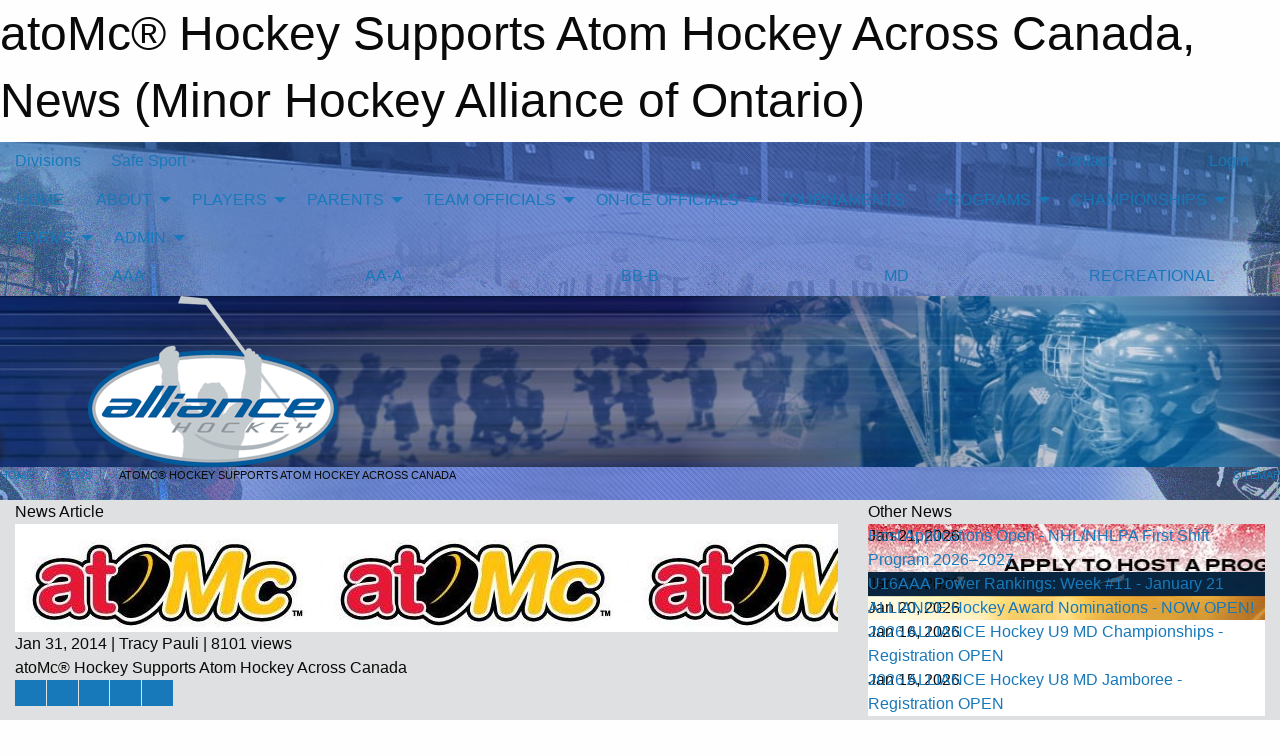

--- FILE ---
content_type: text/html; charset=utf-8
request_url: https://alliancehockey.com/Articles/1744/atoMc%C2%AE_Hockey_Supports_Atom_Hockey_Across_Canada/
body_size: 14138
content:


<!DOCTYPE html>

<html class="no-js" lang="en">
<head><meta charset="utf-8" /><meta http-equiv="x-ua-compatible" content="ie=edge" /><meta name="viewport" content="width=device-width, initial-scale=1.0" /><link rel="preconnect" href="https://cdnjs.cloudflare.com" /><link rel="dns-prefetch" href="https://cdnjs.cloudflare.com" /><link rel="preconnect" href="https://fonts.gstatic.com" /><link rel="dns-prefetch" href="https://fonts.gstatic.com" /><title>
	News > atoMc® Hockey Supports Atom Hockey Across Canada (Minor Hockey Alliance of Ontario)
</title><link rel="stylesheet" href="https://fonts.googleapis.com/css2?family=Oswald&amp;family=Roboto&amp;family=Passion+One:wght@700&amp;display=swap" />

    <!-- Compressed CSS -->
    <link rel="stylesheet" href="https://cdnjs.cloudflare.com/ajax/libs/foundation/6.7.5/css/foundation.min.css" /><link rel="stylesheet" href="https://cdnjs.cloudflare.com/ajax/libs/motion-ui/2.0.3/motion-ui.css" />

    <!--load all styles -->
    
  <meta name="keywords" content="MBLeagueWeb,Sports,Website,Minor,Premium,Scheduling" /><meta name="description" content="alliancehockey.com powered by MBLeagueWeb" />
    <meta property="og:title" content="atoMc&#174; Hockey Supports Atom Hockey Across Canada" />
    <meta property="og:type" content="article" />
    <meta property="og:site_name" content="alliancehockey.com" />
    <meta property="og:image" content="https://alliancehockey.com/public/images/common/galleries/Other Hockey Logos/atoMcLogo.jpg" />
    <meta property="og:image:width" content="300" />
    <meta property="og:image:height" content="300" />
    <meta property="og:description" content="atoMc® Hockey builds upon McDonald's over 25-year relationship with Hockey Canada.  The goal of this program is to provide support to Atom teams across the country, excluding the Province of Quebec, ..." />
    <meta property="og:url" content="https://alliancehockey.com/Articles/1744/atoMc®_Hockey_Supports_Atom_Hockey_Across_Canada/" />


<style type="text/css">
 body { --D-color-rgb-primary: 4,59,131; --D-color-rgb-secondary: 119,119,119; --D-color-rgb-link: 4,59,131; --D-color-rgb-link-hover: 119,119,119; --D-color-rgb-content-link: 4,59,131; --D-color-rgb-content-link-hover: 119,119,119 }  body { --D-fonts-main: 'Roboto', sans-serif }  body { --D-fonts-headings: 'Oswald', sans-serif }  body { --D-fonts-bold: 'Passion One', cursive }  body { --D-wrapper-max-width: 1200px } @media screen and (min-width: 64em) {  .sitecontainer { background-image: url('/domains/alliancehockey.com/bg_page.jpg'); background-position: center top; background-repeat: no-repeat } }  .sitecontainer { background-color: rgba(0,91,157,1.0); }  .sitecontainer main .wrapper { background-color: rgba(223,224,225,1.0); }  .bottom-drawer .content { background-color: rgba(223,224,225,1.0); } @media screen and (min-width: 64em) { #wid7 .row-masthead { background-image: url('/domains/alliancehockey.com/bg_banner.jpg'); background-position: center center; background-repeat: no-repeat; background-size: cover } } .cMain_ctl17-row-menu.row-menu, .cMain_ctl17-row-menu.row-menu-reveal { --color-bg-rgb-row: 238,238,238; --color-text-rgb-row: 0,0,0; --opacity-bg-row: 1.0; }
</style>
<link href="/Domains/alliancehockey.com/favicon.ico" rel="shortcut icon" /><link href="/assets/responsive/css/public.min.css?v=2025.07.27" type="text/css" rel="stylesheet" media="screen" /><link href="/Utils/Styles.aspx?Mode=Responsive&amp;Version=2025.08.11.15.37.23" type="text/css" rel="stylesheet" media="screen" /><script>var clicky_site_ids = clicky_site_ids || []; clicky_site_ids.push(100670749); var clicky_custom = {};</script>
<script async src="//static.getclicky.com/js"></script>
<script async src="//static.getclicky.com/inc/javascript/video/youtube.js"></script>
</head>
<body>
    
    
  <h1 class="hidden">atoMc® Hockey Supports Atom Hockey Across Canada, News (Minor Hockey Alliance of Ontario)</h1>

    <form method="post" action="/Articles/1744/atoMc%C2%AE_Hockey_Supports_Atom_Hockey_Across_Canada/" id="frmMain">
<div class="aspNetHidden">
<input type="hidden" name="tlrk_ssm_TSSM" id="tlrk_ssm_TSSM" value="" />
<input type="hidden" name="tlrk_sm_TSM" id="tlrk_sm_TSM" value="" />
<input type="hidden" name="__EVENTTARGET" id="__EVENTTARGET" value="" />
<input type="hidden" name="__EVENTARGUMENT" id="__EVENTARGUMENT" value="" />
<input type="hidden" name="__VIEWSTATE" id="__VIEWSTATE" value="G3gVbJBMAS+el8HpsE5wu5yHeKm0tIkNj/Z8t6GzWKyRJA7cndUEWWeA6HLjhBGh4eSCf8OFCZMvvrnlb5LDfb51cFryHShIqpxLwsyfuP/sbmm/jFsKrXFXA8fRiUat8kPIYZWCTOaqBYgrOPxO+9HX0i4QNW9oPwpwlICh+RglKPQU1B9q9tX/3SH1icTdsh/8AIAHsMpAQdSq0kL9AJ1c6ffufRsx0MNoShcKB//fuJe/77fE2AiiZJIU6PSSFxsCHJt9OUs6XT7OY83gNYvW+seISpM26jBpaky+JaVqFvz0xQiQu8INyOtHNbD4dO79Ge/5Ut1Sd587G0eXMXlwRXNiUslChv6Y3rmFMZqS+QBBC0OBoALl9If1WDYdkRVPqXADKryKSMELIW8sQql0AlrAI5w03rajpsU7eb/icZgIwjnTTTrDPVyJ0/IwepQ7bB06pJ6ZJl97AwX5TnB62k+575C8Ndgo7kFdnvruwhm/21xRXSJkDug8aAzgCgfMIcvFG1Kyc18QRddsKeQWxygnuQ4c8ZNT8p7wfoYy0VrvNI53G3o4f308Fj4DT7GH+ukVw93TcFio8+9Osg==" />
</div>

<script type="text/javascript">
//<![CDATA[
var theForm = document.forms['frmMain'];
if (!theForm) {
    theForm = document.frmMain;
}
function __doPostBack(eventTarget, eventArgument) {
    if (!theForm.onsubmit || (theForm.onsubmit() != false)) {
        theForm.__EVENTTARGET.value = eventTarget;
        theForm.__EVENTARGUMENT.value = eventArgument;
        theForm.submit();
    }
}
//]]>
</script>


<script src="/WebResource.axd?d=pynGkmcFUV13He1Qd6_TZNfXbQdTjaUU9QY1jrZP1ag869DjCXVpD5bZ2vqUD2zsJc8mQrfT_YONaDjdna_xiA2&amp;t=638901397900000000" type="text/javascript"></script>


<script src="https://ajax.aspnetcdn.com/ajax/4.5.2/1/MicrosoftAjax.js" type="text/javascript"></script>
<script src="https://ajax.aspnetcdn.com/ajax/4.5.2/1/MicrosoftAjaxWebForms.js" type="text/javascript"></script>
<script src="/assets/core/js/web/web.min.js?v=2025.07.27" type="text/javascript"></script>
<script src="https://d2i2wahzwrm1n5.cloudfront.net/ajaxz/2025.2.609/Common/Core.js" type="text/javascript"></script>
<script src="https://d2i2wahzwrm1n5.cloudfront.net/ajaxz/2025.2.609/Ajax/Ajax.js" type="text/javascript"></script>
<div class="aspNetHidden">

	<input type="hidden" name="__VIEWSTATEGENERATOR" id="__VIEWSTATEGENERATOR" value="CA0B0334" />
	<input type="hidden" name="__EVENTVALIDATION" id="__EVENTVALIDATION" value="q/e+Ot3rWktYwFWAjaFxyw+28kRjabzOEDXB+PsEdK8SnNah6+DnAULuQD0tkr0fdhWDcwz5N5pdXhg2tnTl6f2w1PT7jYBB64kyw9kgkAmX/h7WG6InaGrtmZu0Zs2w" />
</div>
        <script type="text/javascript">
//<![CDATA[
Sys.WebForms.PageRequestManager._initialize('ctl00$tlrk_sm', 'frmMain', ['tctl00$tlrk_ramSU','tlrk_ramSU'], [], [], 90, 'ctl00');
//]]>
</script>

        <!-- 2025.2.609.462 --><div id="tlrk_ramSU">
	<span id="tlrk_ram" style="display:none;"></span>
</div>
        

        
  <div class="sitecontainer"><div id="row4" class="row-outer  not-editable"><div class="row-inner"><div id="wid5"><div class="outer-top-bar"><div class="wrapper row-top-bar"><div class="grid-x grid-padding-x align-middle"><div class="cell shrink show-for-small-only"><div class="cell small-6" data-responsive-toggle="top_bar_links" data-hide-for="medium"><button title="Toggle Top Bar Links" class="menu-icon" type="button" data-toggle></button></div></div><div class="cell shrink"><a href="/Seasons/Current/">Divisions</a></div><div class="cell shrink"><a href="/SafeSport/">Safe Sport</a></div><div class="cell auto show-for-medium"><ul class="menu align-right"><li><a href="/Contact/"><i class="fas fa-address-book" title="Contacts"></i>&nbsp;Contact</a></li><li><a href="/Search/"><i class="fas fa-search" title="Search"></i><span class="hide-for-medium">&nbsp;Search</span></a></li></ul></div><div class="cell auto medium-shrink text-right"><ul class="dropdown menu align-right" data-dropdown-menu><li><a href="/Account/Login/?ReturnUrl=%2fArticles%2f1744%2fatoMc%25C2%25AE_Hockey_Supports_Atom_Hockey_Across_Canada%2f" rel="nofollow"><i class="fas fa-sign-in-alt"></i>&nbsp;Login</a></li></ul></div></div><div id="top_bar_links" class="hide-for-medium" style="display:none;"><ul class="vertical menu"><li><a href="/Contact/"><i class="fas fa-address-book" title="Contacts"></i>&nbsp;Contact</a></li><li><a href="/Search/"><i class="fas fa-search" title="Search"></i><span class="hide-for-medium">&nbsp;Search</span></a></li></ul></div></div></div>
</div></div></div><header id="header" class="hide-for-print"><div id="row11" class="row-outer  not-editable"><div class="row-inner wrapper"><div id="wid12">
</div></div></div><div id="row6" class="row-outer  not-editable"><div class="row-inner wrapper"><div id="wid8">
        <div class="cMain_ctl14-row-menu row-menu org-menu">
            
            <div class="grid-x align-middle">
                
                <nav class="cell auto">
                    <div class="title-bar" data-responsive-toggle="cMain_ctl14_menu" data-hide-for="large">
                        <div class="title-bar-left">
                            
                            <ul class="horizontal menu">
                                
                                <li><a href="/">HOME</a></li>
                                
                                <li><a href="/Seasons/Current/">Divisions</a></li>
                                
                            </ul>
                            
                        </div>
                        <div class="title-bar-right">
                            <div class="title-bar-title" data-toggle="cMain_ctl14_menu">Organization Menu&nbsp;<i class="fas fa-bars"></i></div>
                        </div>
                    </div>
                    <ul id="cMain_ctl14_menu" style="display: none;" class="vertical large-horizontal menu " data-responsive-menu="drilldown large-dropdown" data-back-button='<li class="js-drilldown-back"><a class="sh-menu-back"></a></li>'>
                        <li class="hover-nonfunction"><a href="/">HOME</a></li><li class="hover-nonfunction"><a>ABOUT</a><ul class="menu vertical nested"><li class="hover-nonfunction"><a href="/Pages/1002/Mission_and_Vision/">Mission &amp; Vision</a></li><li class="hover-nonfunction"><a href="/Pages/1197/Communication_Flowchart/">Communication Flowchart</a></li><li class="hover-nonfunction"><a href="/Pages/6283/Head_Office_-_STAFF/">Head Office - STAFF</a></li><li class="hover-nonfunction"><a href="/Staff/1003/">Board of Directors</a></li><li class="hover-nonfunction"><a href="/Manuals/8276/ALLIANCE_Hockey_Manual_of_Operations_/">Manual of Operations</a></li><li class="hover-nonfunction"><a href="/Pages/1031/History_and_Structure/">History and Structure</a></li><li class="hover-nonfunction"><a href="/Pages/8348/Partners/">Partners</a></li><li class="hover-nonfunction"><a href="/Pages/2870/Internship_Volunteer_Opportunities/">Internship/Volunteer Opportunities</a></li></ul></li><li class="hover-nonfunction"><a>PLAYERS</a><ul class="menu vertical nested"><li class="hover-nonfunction"><a href="/Pages/7937/Player_Movement_/">Player Movement </a></li><li class="hover-nonfunction"><a>Player Pathways</a><ul class="menu vertical nested"><li class="hover-nonfunction"><a href="/Pages/4514/U9_and_Below/">U9 &amp; Below</a></li><li class="hover-nonfunction"><a href="/Pages/5213/U11_/">U11 </a></li></ul></li><li class="hover-nonfunction"><a href="/Pages/6467/Long_Term_Player_Development/">Long Term Player Development</a></li><li class="hover-nonfunction"><a href="/Pages/1217/Mental_Health_Services_and_Support/">Mental Health Services &amp; Support</a></li><li class="hover-nonfunction"><a href="https://alliancehockey.com/Manuals/2430/Sections/2467/ALLIANCE_Hockey_Code_of_Conduct/">Code of Conduct</a></li></ul></li><li class="hover-nonfunction"><a>PARENTS</a><ul class="menu vertical nested"><li class="hover-nonfunction"><a>Respect in Sport - Parent Program</a><ul class="menu vertical nested"><li class="hover-nonfunction"><a href="/Pages/1095/Respect_in_Sport_-_Parent_Program/">Respect in Sport - Parent Program</a></li><li class="hover-nonfunction"><a href="https://alliancehockeyparent.respectgroupinc.com/secure/" target="_blank" rel="noopener"><i class="fa fa-external-link-alt"></i>Clinic Link</a></li><li class="hover-nonfunction"><a href="/Public/Documents/Porting an Existing RiS to Hockey Canada.pdf" target="_blank" rel="noopener"><i class="fa fa-file-pdf"></i>Transfer Current RIS to Hockey Canada</a></li></ul></li><li class="hover-nonfunction"><a href="http://www.hockeycanada.ca/en-ca/Hockey-Programs/Safety/Essentials/Downloads.aspx" target="_blank" rel="noopener"><i class="fa fa-external-link-alt"></i>Hockey Canada Downloads</a></li><li class="hover-nonfunction"><a href="https://www.hockeycanada.ca/en-ca/hockey-programs/parents/faq" target="_blank" rel="noopener"><i class="fa fa-external-link-alt"></i>FAQ - Answers to Questions from Parents</a></li><li class="hover-nonfunction"><a href="/Pages/1216/Mental_Health_Services_and_Support/">Mental Health Services &amp; Support</a></li><li class="hover-nonfunction"><a href="/LibraryItems/1099/Hockey_Canada_Parent_Presentation_Manual/">Hockey Canada Parent Orientation Program</a></li><li class="hover-nonfunction"><a href="/Pages/1497/Head_Contact/">Head Contact</a></li><li class="hover-nonfunction"><a href="https://www.hockeycanada.ca/en-ca/hockey-programs/players/essentials/positions-skills/checking" target="_blank" rel="noopener"><i class="fa fa-external-link-alt"></i>Checking</a></li><li class="hover-nonfunction"><a href="https://alliancehockey.com/Manuals/2430/Sections/2467/ALLIANCE_Hockey_Code_of_Conduct/">Code of Conduct</a></li></ul></li><li class="hover-nonfunction"><a>TEAM OFFICIALS</a><ul class="menu vertical nested"><li class="hover-nonfunction"><a href="/Pages/6287/COACHES/">COACHES</a></li><li class="hover-nonfunction"><a href="/Pages/1039/TRAINERS/">TRAINERS</a></li><li class="hover-nonfunction"><a href="/Pages/7198/TEAM_MANAGERS/">TEAM MANAGERS</a></li><li class="hover-nonfunction"><a href="/Pages/7487/OHF_SCREENING/">OHF SCREENING</a></li><li class="hover-nonfunction"><a href="/Pages/6011/MALTREATMENT_RESOURCES/">MALTREATMENT RESOURCES</a></li><li class="hover-nonfunction"><a href="https://alliancehockey.com/Manuals/2430/Sections/2467/ALLIANCE_Hockey_Code_of_Conduct/">Code of Conduct</a></li></ul></li><li class="hover-nonfunction"><a>ON-ICE OFFICIALS</a><ul class="menu vertical nested"><li class="hover-nonfunction"><a href="/Pages/3497/Program_Overview/">Program Overview</a></li><li class="hover-nonfunction"><a>Certification &amp; Clinics</a><ul class="menu vertical nested"><li class="hover-nonfunction"><a href="/Pages/5780/Level_1_Clinic_-_New_Official/">Level 1 Clinic - New Official</a></li><li class="hover-nonfunction"><a href="/Pages/5785/Recertification/">Recertification</a></li><li class="hover-nonfunction"><a>Upgrade Clinics</a><ul class="menu vertical nested"><li class="hover-nonfunction"><a href="/Pages/5782/Level_2_Upgrade/">Level 2 Upgrade</a></li><li class="hover-nonfunction"><a href="/Pages/5783/Level_3_Upgrade/">Level 3 Upgrade</a></li></ul></li><li class="hover-nonfunction"><a href="/Pages/5787/Crossovers/">Crossovers</a></li></ul></li><li class="hover-nonfunction"><a>Camps</a><ul class="menu vertical nested"><li class="hover-nonfunction"><a href="/Pages/5789/AHOP_-_Program_of_Excellence_(POE)/">AHOP - Program of Excellence (POE)</a></li></ul></li><li class="hover-nonfunction"><a>Rules</a><ul class="menu vertical nested"><li class="hover-nonfunction"><a href="/Pages/7059/Maltreatment/">Maltreatment</a></li></ul></li><li class="hover-nonfunction"><a>Documents</a><ul class="menu vertical nested"><li class="hover-nonfunction"><a>ALLIANCE Hockey Manual of Operations</a><ul class="menu vertical nested"><li class="hover-nonfunction"><a href="https://alliancehockey.com/Manuals/2430/Sections/2467/ALLIANCE_Hockey_Code_of_Conduct/">ALLIANCE Hockey Code of Conduct </a></li><li class="hover-nonfunction"><a>Rules and Regulations</a><ul class="menu vertical nested"><li class="hover-nonfunction"><a href="https://alliancehockey.com/Manuals/2430/Sections/2552/29_0_Referees/">29.0 - Referees</a></li></ul></li><li class="hover-nonfunction"><a>Structure</a><ul class="menu vertical nested"><li class="hover-nonfunction"><a href="https://alliancehockey.com/Manuals/2430/Sections/2591/8_0_Referee_Operations_in_ALLIANCE_Hockey_Leagues/">8.0 - Referee Operations in ALLIANCE Hockey Leagues</a></li></ul></li><li class="hover-nonfunction"><a href="/Public/Documents/Forms/2025-26_Minor_Hockey_Minimum_Suspension_List_-_FINAL.pdf" target="_blank" rel="noopener"><i class="fa fa-file-pdf"></i>Minimum Suspension List and Penalty Codes</a></li></ul></li><li class="hover-nonfunction"><a>Policies</a></li><li class="hover-nonfunction"><a>Manuals</a><ul class="menu vertical nested"><li class="hover-nonfunction"><a href="/Public/Documents/Referees/ALLIANCE_Hockey_Officiating_Program_-_Official_s_Handbook_(2023).pdf" target="_blank" rel="noopener"><i class="fa fa-file-pdf"></i>ALLIANCE Hockey Officiating Program - Officials Handbook</a></li><li class="hover-nonfunction"><a href="/Public/Documents/Referees/Minor_and_Major_Novice_MD_Officiating_Resource_Guide_(2019-2020).pdf" target="_blank" rel="noopener"><i class="fa fa-file-pdf"></i>U8 &amp; U9 MD Officiating Resource Guide </a></li><li class="hover-nonfunction"><a href="/Public/Documents/Referees/ALLIANCE_Hockey_Officiating_Program_-_Restriction_Guide.pdf" target="_blank" rel="noopener"><i class="fa fa-file-pdf"></i>ALLIANCE Hockey Officiating Program - Restriction Guide</a></li></ul></li><li class="hover-nonfunction"><a href="/Public/Documents/Referees/2023-2024_-_ALLIANCE_Hockey_Additional_Information_Updates_and_Special_Rules_-_OFFICIALS.pdf" target="_blank" rel="noopener"><i class="fa fa-file-pdf"></i>ALLIANCE Hockey Additional Information, Updates &amp; Special Rules - OFFICIALS</a></li><li class="hover-nonfunction"><a href="https://www.youtube.com/watch?v=E2rlOSfvT50" target="_blank" rel="noopener"><i class="fa fa-external-link-alt"></i>GameSheet Inc. - Referee Video</a></li></ul></li><li class="hover-nonfunction"><a>Forms </a><ul class="menu vertical nested"><li class="hover-nonfunction"><a href="/Forms/26137/ALLIANCE_Hockey_Game_Incident_Report_for_Officials/"><i class="fab fa-wpforms"></i>ALLIANCE Hockey Game Incident Report Form - Officials</a></li><li class="hover-nonfunction"><a href="/Forms/24008/ALLIANCE_Hockey_Officiating_Program_-_Officials_Transfer_Form/"><i class="fab fa-wpforms"></i>ALLIANCE Hockey Officiating Program - Transfer Form</a></li><li class="hover-nonfunction"><a href="/Forms/28073/2025-2026_-_AHOP_-_Material_Order_Form/"><i class="fab fa-wpforms"></i>2025-2026 - Material Order Form</a></li></ul></li><li class="hover-nonfunction"><a>Contact Lists</a><ul class="menu vertical nested"><li class="hover-nonfunction"><a href="/Pages/3938/Officiating_Program_Contact_List/">Officiating Program Contact List</a></li><li class="hover-nonfunction"><a href="/Pages/8426/Association_Contact_List/">Association Contact List</a></li></ul></li><li class="hover-nonfunction"><a>Hockey Canada Officiating Program (HCOP)</a><ul class="menu vertical nested"><li class="hover-nonfunction"><a>Hockey Canada Registry (HCR) 3.0</a><ul class="menu vertical nested"><li class="hover-nonfunction"><a href="/Pages/5768/Hockey_Canada_Registry_(HCR)_3_0/">Hockey Canada Registry (HCR) 3.0</a></li><li class="hover-nonfunction"><a href="/Public/Documents/Referees/Instructions_-_Hockey_Canada_Registry_Account_.pdf" target="_blank" rel="noopener"><i class="fa fa-file-pdf"></i>Instructions - Makring a Hockey Canada Registry Account</a></li><li class="hover-nonfunction"><a href="/Public/Documents/Referees/Instructions_-_Linking_Member_to_HCR_Account.pdf" target="_blank" rel="noopener"><i class="fa fa-file-pdf"></i>Instructions - How to link a member to my HCR Account</a></li><li class="hover-nonfunction"><a href="/Public/Documents/Referees/Instructions_-_Viewing_Qualifications_in_HCR_Account.pdf" target="_blank" rel="noopener"><i class="fa fa-file-pdf"></i>Instructions - How to view your profile in your HCR Account</a></li></ul></li><li class="hover-nonfunction"><a>Hockey Canada Resources</a><ul class="menu vertical nested"><li class="hover-nonfunction"><a href="https://cdn.hockeycanada.ca/hockey-canada/Hockey-Programs/Officiating/Downloads/2024-26-hc-rulebook-e.pdf" target="_blank" rel="noopener"><i class="fa fa-external-link-alt"></i>Hockey Canada - Playing Rules (2024-2026)</a></li><li class="hover-nonfunction"><a href="https://cdn.hockeycanada.ca/hockey-canada/Hockey-Programs/Officiating/Downloads/officiating-procedures-e.pdf" target="_blank" rel="noopener"><i class="fa fa-external-link-alt"></i>Hockey Canada - Officiating Procedures for Referee and Linespersons</a></li><li class="hover-nonfunction"><a href="https://cdn.hockeycanada.ca/hockey-canada/Hockey-Programs/Officiating/Downloads/officiating-duties-for-referees-and-linesmen-e.pdf" target="_blank" rel="noopener"><i class="fa fa-external-link-alt"></i>Hockey Canada - Officiating Duties for Referees and Linespersons</a></li><li class="hover-nonfunction"><a href="https://cdn.hockeycanada.ca/hockey-canada/Hockey-Programs/Officiating/Downloads/officiating-systems-e.pdf" target="_blank" rel="noopener"><i class="fa fa-external-link-alt"></i>Hockey Canada - Officiating Systems for Referee and Linespersons</a></li></ul></li></ul></li><li class="hover-nonfunction"><a>OHF</a><ul class="menu vertical nested"><li class="hover-nonfunction"><a href="/Pages/7491/OHF_SCREENING_/">OHF SCREENING </a></li><li class="hover-nonfunction"><a>OHF Modified Game Play</a><ul class="menu vertical nested"><li class="hover-nonfunction"><a href="/Pages/5548/OHF_Modified_Game_Play/">OHF Modified Game Play</a></li><li class="hover-nonfunction"><a href="/Public/Documents/Referees/Rules_for_3-on-3_and_4-on-4_Hockey_Sept_25.pdf" target="_blank" rel="noopener"><i class="fa fa-file-pdf"></i>Rules for 3v3, 4v4 (updated Sept. 25)</a></li><li class="hover-nonfunction"><a href="/Public/Documents/Referees/Graphics_for_Officials.pdf" target="_blank" rel="noopener"><i class="fa fa-file-pdf"></i>Rules for 3v3, 4v4 GRAPHICS for OFFICIALS (updated Sept. 25)</a></li></ul></li></ul></li><li class="hover-nonfunction"><a href="https://alliancehockey.com/Awards/3736/Referee_of_the_Year/">ALLIANCE Hockey Referee of the Year Recipients</a></li><li class="hover-nonfunction"><a href="/Libraries/1519/The_Referee_s_Crease_-_Newsletter_for_Officials_/">The Referee&#39;s Crease - Newsletter Archive</a></li></ul></li><li class="hover-nonfunction"><a href="/Tournament-Listings/">TOURNAMENTS</a></li><li class="hover-nonfunction"><a>PROGRAMS</a><ul class="menu vertical nested"><li class="hover-nonfunction"><a href="/Pages/1134/AAA_Prospects_Games/">AAA Prospects Games</a></li><li class="hover-nonfunction"><a href="/Pages/1190/AAA_Face_Offs/">AAA Face Offs</a></li><li class="hover-nonfunction"><a href="/Pages/7869/Green_Armband_Initiative/">Green Armband Initiative</a></li><li class="hover-nonfunction"><a href="/Pages/1117/Program_of_Excellence_-_POE/">Program of Excellence - POE</a></li><li class="hover-nonfunction"><a href="/Pages/7868/Take_A_Shot_Hockey/">Take A Shot Hockey</a></li><li class="hover-nonfunction"><a href="https://www.firstshift.ca/the-program/" target="_blank" rel="noopener"><i class="fa fa-external-link-alt"></i>The First Shift</a></li><li class="hover-nonfunction"><a href="/Pages/1157/Toyota_Hockey_Challenge/">Toyota Hockey Challenge</a></li><li class="hover-nonfunction"><a href="/Pages/1101/U18_AAA_League/">U18 AAA League</a></li><li class="hover-nonfunction"><a href="/Pages/6472/Recreational_Hockey/">Recreational Hockey</a></li><li class="hover-nonfunction"><a href="/Pages/8472/ALLIANCE_Hockey-DFO_Scholarship/">ALLIANCE Hockey-DFO Scholarship</a></li><li class="hover-nonfunction"><a>Annual Awards</a><ul class="menu vertical nested"><li class="hover-nonfunction"><a href="/Pages/1194/Annual_Awards_Program/">Annual Awards Program</a></li><li class="hover-nonfunction"><a href="/Awards/">Annual Award Recipients</a></li></ul></li></ul></li><li class="hover-nonfunction"><a>CHAMPIONSHIPS</a><ul class="menu vertical nested"><li class="hover-nonfunction"><a>ALLIANCE CHAMPIONSHIPS</a><ul class="menu vertical nested"><li class="hover-nonfunction"><a href="https://alliancehockey.com/Tournaments/2145/">HL Select </a></li><li class="hover-nonfunction"><a href="https://alliancehockey.com/Tournaments/2144/">House League </a></li><li class="hover-nonfunction"><a href="https://alliancehockey.com/Tournaments/2151/">U8 MD Jamboree</a></li><li class="hover-nonfunction"><a href="https://alliancehockey.com/Tournaments/2148/">U9 MD </a></li><li class="hover-nonfunction"><a href="https://alliancehockey.com/Tournaments/2153/">U10/U11 AAA-AA-A</a></li><li class="hover-nonfunction"><a href="https://alliancehockey.com/Tournaments/2146/">U10-U16 BB-B </a></li><li class="hover-nonfunction"><a href="https://alliancehockey.com/Tournaments/2152/">U13/U15 AA-A</a></li><li class="hover-nonfunction"><a href="https://alliancehockey.com/Tournaments/2149/">U13 AAA</a></li><li class="hover-nonfunction"><a href="https://alliancehockey.com/Tournaments/2150/">U15 AAA</a></li><li class="hover-nonfunction"><a href="https://alliancehockey.com/Tournaments/2147/">U18 BB-B</a></li></ul></li><li class="hover-nonfunction"><a href="http://www.ohf.on.ca/events/2023-ohf-championships/" target="_blank" rel="noopener"><i class="fa fa-external-link-alt"></i>OHF CHAMPIONSHIPS</a></li><li class="hover-nonfunction"><a href="https://ontariochampionships.ca/" target="_blank" rel="noopener"><i class="fa fa-external-link-alt"></i>REGIONAL CHAMPIONSHIPS (U18/U15/U13 AAA)</a></li></ul></li><li class="hover-nonfunction"><a>FORMS</a><ul class="menu vertical nested"><li class="hover-nonfunction"><a>Registration</a><ul class="menu vertical nested"><li class="hover-nonfunction"><a href="/Public/Documents/Forms/25-26_Alliance_Junior_Player_Tryout_Permission_to_Skate_Letter_(Blanket).pdf" target="_blank" rel="noopener"><i class="fa fa-file-pdf"></i>ALLIANCE Jr Player Tryout Letter </a></li><li class="hover-nonfunction"><a href="/Public/Documents/Forms/3)_2023-24_OHF_Permission_to_Tryout_form_(Fillable).pdf" target="_blank" rel="noopener"><i class="fa fa-file-pdf"></i>OHF Permission to Tryout Form Prior to RMF</a></li><li class="hover-nonfunction"><a href="/Public/Documents/Forms/ALLIANCE_Hockey_Local_Residential_Move_Form_(LRMF)v1.pdf" target="_blank" rel="noopener"><i class="fa fa-file-pdf"></i>ALLIANCE Hockey Local Residential Move Form</a></li><li class="hover-nonfunction"><a href="/Public/Documents/Right of Choice Declaration Form.doc" target="_blank" rel="noopener"><i class="fa fa-file-word"></i>Right of Choice Declaration Form</a></li><li class="hover-nonfunction"><a href="/Public/Documents/Right of Choice Mileage Declaration Form 2014-15.doc" target="_blank" rel="noopener"><i class="fa fa-file-word"></i>Right of Choice Mileage Declaration Form</a></li><li class="hover-nonfunction"><a href="/Public/Documents/House League Pre-Roster Submission Document For Registrar.doc" target="_blank" rel="noopener"><i class="fa fa-file-word"></i>House League Pre-Roster Submission Document For Registrar</a></li><li class="hover-nonfunction"><a href="/Public/Documents/Forms/Fillable_-_Goaltender_Relief_Form_(Alliance).pdf" target="_blank" rel="noopener"><i class="fa fa-file-pdf"></i>Goaltender Relief Form</a></li><li class="hover-nonfunction"><a href="/Public/Documents/Zone Player Affiliation Form 2014-15.pdf" target="_blank" rel="noopener"><i class="fa fa-file-pdf"></i>ALLIANCE Hockey Zone Player Affiliation Form </a></li></ul></li><li class="hover-nonfunction"><a>Competition</a><ul class="menu vertical nested"><li class="hover-nonfunction"><a href="/Pages/3977/Travel_Permits/">Travel Permits</a></li><li class="hover-nonfunction"><a href="/Public/Documents/OHF Member Partner IIHF Tour Application.doc" target="_blank" rel="noopener"><i class="fa fa-file-word"></i>IIHF Incoming and Outgoing Tour Application</a></li><li class="hover-nonfunction"><a href="/Public/Documents/HockeyCanada/Information_about_Hockey_Canada-sanctioned_programs_(23-24).pdf" target="_blank" rel="noopener"><i class="fa fa-file-pdf"></i>Hockey Canada Sanctioned Programs</a></li><li class="hover-nonfunction"><a href="/Public/Documents/Game Sheets/2021-2022_-_ALLIANCE_Hockey_Game_Sheet.xlsx" target="_blank" rel="noopener"><i class="fa fa-file-excel"></i>ALLIANCE Hockey Game Sheet</a></li></ul></li><li class="hover-nonfunction"><a>OHF</a><ul class="menu vertical nested"><li class="hover-nonfunction"><a href="https://www.ohf.on.ca/rules-and-regulations/by-laws-and-policies/" target="_blank" rel="noopener"><i class="fa fa-external-link-alt"></i>OHF Playing Regulations </a></li><li class="hover-nonfunction"><a href="/Public/Documents/Forms/2025-26_Minor_Hockey_Minimum_Suspension_List_-_FINAL.pdf" target="_blank" rel="noopener"><i class="fa fa-file-pdf"></i>OHF Minimum Suspension List </a></li></ul></li><li class="hover-nonfunction"><a>Inquiry</a><ul class="menu vertical nested"><li class="hover-nonfunction"><a href="/Forms/26568/ALLIANCE_Hockey_Protest_Form/"><i class="fab fa-wpforms"></i>ALLIANCE Hockey Protest Form</a></li><li class="hover-nonfunction"><a href="https://alliancehockey.com/Manuals/2430/Sections/2554/31_0_Protests_and_Appeals/">Appeal Procedures</a></li><li class="hover-nonfunction"><a href="/Forms/22338/ALLIANCE_Hockey_Notice_of_Appeal/"><i class="fab fa-wpforms"></i>Appeal Form</a></li><li class="hover-nonfunction"><a href="/Public/Documents/Forms/Process_for_Managing_Concerns_and_Complaints.pdf" target="_blank" rel="noopener"><i class="fa fa-file-pdf"></i>Process for Managing Concerns &amp; Complaints</a></li><li class="hover-nonfunction"><a href="/Forms/1000/ALLIANCE_Hockey_Incident_Violation_Report_Form/"><i class="fab fa-wpforms"></i>Incident Report/Violation Report Form</a></li><li class="hover-nonfunction"><a href="https://alliancehockey.com/Forms/26414/">Video Review Request Form</a></li><li class="hover-nonfunction"><a href="/Forms/26600/2024-2025_-_ALLIANCE_Hockey_Suspension_Report_Form/"><i class="fab fa-wpforms"></i>ALLIANCE Hockey Suspension Report Form - Associations</a></li></ul></li><li class="hover-nonfunction"><a>Tournaments</a><ul class="menu vertical nested"><li class="hover-nonfunction"><a href="/Public/Documents/Forms/ALLIANCE_Hockey_Tournament_Suspension_Report_(Blank).xlsx" target="_blank" rel="noopener"><i class="fa fa-file-excel"></i>Tournament Suspension Report Form</a></li><li class="hover-nonfunction"><a href="/Public/Documents/Forms/Tournament_Sanction_Procedures_23-24.pdf" target="_blank" rel="noopener"><i class="fa fa-file-pdf"></i>Tournament Sanction Application Procedures</a></li><li class="hover-nonfunction"><a href="/Public/Documents/Forms/Tournament_Sanction_Application_Form_fillable_26-27.pdf" target="_blank" rel="noopener"><i class="fa fa-file-pdf"></i>Tournament Sanction Application Form</a></li><li class="hover-nonfunction"><a href="/Public/Documents/Tournament Final Report Payment Form.pdf" target="_blank" rel="noopener"><i class="fa fa-file-pdf"></i>Tournament Final Report Payment Form</a></li><li class="hover-nonfunction"><a href="/Public/Documents/Tournament Checklist Form.doc" target="_blank" rel="noopener"><i class="fa fa-file-word"></i>Tournament Checklist Form</a></li></ul></li><li class="hover-nonfunction"><a>Development</a><ul class="menu vertical nested"><li class="hover-nonfunction"><a href="/Forms/22099/Coaching_Clinic_Application_Form_(2022-23)/"><i class="fab fa-wpforms"></i>Coach Clinic Application Form</a></li><li class="hover-nonfunction"><a href="/Forms/1052/ALLIANCE_Hockey_Body_Checking_Clinic_Application_Form/"><i class="fab fa-wpforms"></i>Body Checking Clinic Application Form</a></li><li class="hover-nonfunction"><a href="/Public/Documents/Forms/Body_Checking_Clinic_Admin_Guide.pdf" target="_blank" rel="noopener"><i class="fa fa-file-pdf"></i>Body Checking Clinic Admin Guide</a></li><li class="hover-nonfunction"><a href="/Public/Documents/Forms/ALLIANCE_Hockey_High_Performance_1_Subsidy_Policyv3.pdf" target="_blank" rel="noopener"><i class="fa fa-file-pdf"></i>ALLIANCE Hockey HP1 Member Subsidy</a></li><li class="hover-nonfunction"><a href="/Public/Documents/Forms/Coach_CrossoverCard_Replacement_Form_TT.doc" target="_blank" rel="noopener"><i class="fa fa-file-word"></i>Coach Crossover / Card Replacement Form</a></li></ul></li></ul></li><li class="hover-nonfunction"><a>ADMIN</a><ul class="menu vertical nested"><li class="hover-nonfunction"><a>Insurance </a><ul class="menu vertical nested"><li class="hover-nonfunction"><a href="/Pages/1196/Sanctioning_and_Travel_Permits/">Sanctioning &amp; Travel Permits</a></li><li class="hover-nonfunction"><a href="/Pages/1129/Insurance_Certificate_Request/">Insurance Certificate Request</a></li><li class="hover-nonfunction"><a href="/Public/Documents/Forms/2024_injury_report_hockeycanada_alliance_e.pdf" target="_blank" rel="noopener"><i class="fa fa-file-pdf"></i>Hockey Canada Injury Report Form_24</a></li><li class="hover-nonfunction"><a href="/Public/Documents/Hockey Team Travel Insurance Information (rev).doc" target="_blank" rel="noopener"><i class="fa fa-file-word"></i>Team Travel Insurance Information</a></li><li class="hover-nonfunction"><a href="/Public/Documents/OHF_Insurance_Guide_2017.pdf" target="_blank" rel="noopener"><i class="fa fa-file-pdf"></i>OHF Insurance Guide 2017</a></li><li class="hover-nonfunction"><a href="https://cdn.hockeycanada.ca/hockey-canada/Hockey-Programs/Safety/Insurance/Downloads/hc_insurance_brochure_e.pdf" target="_blank" rel="noopener"><i class="fa fa-external-link-alt"></i>Hockey Canada Insurance Brochure</a></li><li class="hover-nonfunction"><a href="/Pages/6201/HC_Insurance_Questions/">HC Insurance Questions</a></li></ul></li><li class="hover-nonfunction"><a>Policies</a><ul class="menu vertical nested"><li class="hover-nonfunction"><a href="https://www.ohf.on.ca/media/bxenh2ik/ohf-screening-policy.pdf" target="_blank" rel="noopener"><i class="fa fa-external-link-alt"></i>OHF Screening Policy</a></li><li class="hover-nonfunction"><a href="/Public/Documents/Policies/ALLIANCE_Hockey_Criminal_Record_Check_Policy_(rev_2018).pdf" target="_blank" rel="noopener"><i class="fa fa-file-pdf"></i>ALLIANCE Hockey Criminal Record Check Policy</a></li><li class="hover-nonfunction"><a href="/Public/Documents/Policies/ALLIANCE_Hockey_Harassment_Abuse_and_Misconduct_Policies_and_Procedures_(rev_2018).pdf" target="_blank" rel="noopener"><i class="fa fa-file-pdf"></i>ALLIANCE Hockey Harassment, Abuse &amp; Misconduct Policies &amp; Procedures</a></li></ul></li><li class="hover-nonfunction"><a>Materials &amp; Orders</a><ul class="menu vertical nested"><li class="hover-nonfunction"><a href="/Forms/1176/ALLIANCE_Hockey_Member_Association_Material_Orders/"><i class="fab fa-wpforms"></i>Association Annual Material Order Form</a></li><li class="hover-nonfunction"><a href="/Forms/7917/General_Material_Order_Form/"><i class="fab fa-wpforms"></i>General Material Order Form</a></li></ul></li><li class="hover-nonfunction"><a href="/Pages/5413/Return_to_Hockey_Plan/">Return to Hockey Plan</a></li><li class="hover-nonfunction"><a href="/Pages/1195/Annual_Meeting/">Annual Meeting</a></li><li class="hover-nonfunction"><a href="/Public/Documents/Representative_and_Recreational_Council_Meeting_Manual_Final.pdf" target="_blank" rel="noopener"><i class="fa fa-file-pdf"></i>Representative &amp; Recreational Council Meeting Manual</a></li><li class="hover-nonfunction"><a href="/Forms/1040/Website_Article_Submission/"><i class="fab fa-wpforms"></i>Website Article Submission</a></li></ul></li>
                    </ul>
                </nav>
            </div>
            
        </div>
        </div><div id="wid10">
<div class="cMain_ctl17-row-menu row-menu">
    <div class="grid-x align-middle">
        <nav class="cell auto">
            <div class="title-bar" data-responsive-toggle="cMain_ctl17_menu" data-hide-for="large">
                <div class="title-bar-left">
                    <div class="grid-x align-middle">
                    </div>
                </div>
                <div class="title-bar-right">
                    <div class="title-bar-title" data-toggle="cMain_ctl17_menu">Divisions&nbsp;<i class="fas fa-bars"></i></div>
                </div>
            </div>
            <ul id="cMain_ctl17_menu" style="display: none;" class="vertical large-horizontal menu large-expanded text-center">
                <li><a data-open="cMain_ctl17_divmenu_6194">AAA</a></li><li><a data-open="cMain_ctl17_divmenu_6195">AA-A</a></li><li><a data-open="cMain_ctl17_divmenu_6196">BB-B</a></li><li><a data-open="cMain_ctl17_divmenu_6524">MD</a></li><li><a data-open="cMain_ctl17_divmenu_6200">RECREATIONAL</a></li>
            </ul>
        </nav>
    </div>
</div>
<div class="small reveal cMain_ctl17-row-menu row-menu-reveal" id="cMain_ctl17_divmenu_6194" data-reveal><h4>AAA</h4><div class="site-list"><div class="card themed level-1">
<div class="card-divider flex-container"><div class="flex-child-grow h4">AAA</div><div class="flex-child-shrink h5"></div></div>
<div class="card-section">
<div class="grid-x grid-margin-x small-up-2 medium-up-3 large-up-3 site-list">
<a class="cell callout division-item group text-center" href="/Groups/2155/">Under 10 AAA</a>
<a class="cell callout division-item group text-center" href="/Groups/2156/">Under 11 AAA</a>
<a class="cell callout division-item group text-center" href="/Groups/2157/">Under 12 AAA</a>
<a class="cell callout division-item group text-center" href="/Groups/2158/">Under 13 AAA</a>
<a class="cell callout division-item group text-center" href="/Groups/2159/">Under 14 AAA</a>
<a class="cell callout division-item group text-center" href="/Groups/2160/">Under 15 AAA</a>
<a class="cell callout division-item group text-center" href="/Groups/2161/">Under 16 AAA</a>
<a class="cell callout division-item group text-center" href="/Groups/2162/">Under 18 AAA</a>
</div>
</div>
</div>
</div><button class="close-button" data-close aria-label="Close modal" type="button"><span aria-hidden="true">&times;</span></button></div><div class="small reveal cMain_ctl17-row-menu row-menu-reveal" id="cMain_ctl17_divmenu_6195" data-reveal><h4>AA-A</h4><div class="site-list"><div class="card themed level-1">
<div class="card-divider flex-container"><div class="flex-child-grow h4">AA-A</div><div class="flex-child-shrink h5"></div></div>
<div class="card-section">
<div class="grid-x grid-margin-x small-up-2 medium-up-3 large-up-3 site-list">
<a class="cell callout division-item group text-center" href="/Groups/2163/">Under 10 AA-A</a>
<a class="cell callout division-item group text-center" href="/Groups/2164/">Under 11 AA-A</a>
<a class="cell callout division-item group text-center" href="/Groups/2165/">Under 12 AA-A</a>
<a class="cell callout division-item group text-center" href="/Groups/2166/">Under 13 AA-A</a>
<a class="cell callout division-item group text-center" href="/Groups/2171/">Under 14 AA-A</a>
<a class="cell callout division-item group text-center" href="/Groups/2173/">Under 15 AA-A</a>
<a class="cell callout division-item group text-center" href="/Groups/2175/">Under 16 AA-A</a>
<a class="cell callout division-item group text-center" href="/Groups/2177/">Under 18 AA-A</a>
</div>
</div>
</div>
</div><button class="close-button" data-close aria-label="Close modal" type="button"><span aria-hidden="true">&times;</span></button></div><div class="small reveal cMain_ctl17-row-menu row-menu-reveal" id="cMain_ctl17_divmenu_6196" data-reveal><h4>BB-B</h4><div class="site-list"><div class="card themed level-1">
<div class="card-divider flex-container"><div class="flex-child-grow h4">BB-B</div><div class="flex-child-shrink h5"></div></div>
<div class="card-section">
<div class="grid-x grid-margin-x small-up-2 medium-up-3 large-up-3 site-list">
<a class="cell callout division-item group text-center" href="/Groups/2167/">Under 10 BB-B</a>
<a class="cell callout division-item group text-center" href="/Groups/2168/">Under 11 BB-B</a>
<a class="cell callout division-item group text-center" href="/Groups/2169/">Under 12 BB-B</a>
<a class="cell callout division-item group text-center" href="/Groups/2170/">Under 13 BB-B</a>
<a class="cell callout division-item group text-center" href="/Groups/2172/">Under 14 BB-B</a>
<a class="cell callout division-item group text-center" href="/Groups/2174/">Under 15 BB-B</a>
<a class="cell callout division-item group text-center" href="/Groups/2176/">Under 16 BB-B</a>
<a class="cell callout division-item group text-center" href="/Groups/2178/">Under 18 BB-B</a>
</div>
</div>
</div>
</div><button class="close-button" data-close aria-label="Close modal" type="button"><span aria-hidden="true">&times;</span></button></div><div class="small reveal cMain_ctl17-row-menu row-menu-reveal" id="cMain_ctl17_divmenu_6524" data-reveal><h4>MD</h4><div class="site-list"><div class="card themed level-1">
<div class="card-divider flex-container"><div class="flex-child-grow h4">MD</div><div class="flex-child-shrink h5"></div></div>
<div class="card-section">
<div class="grid-x grid-margin-x small-up-2 medium-up-2 large-up-2 site-list">
<a class="cell callout division-item group text-center" href="/Groups/2469/">Under 8</a>
<a class="cell callout division-item group text-center" href="/Groups/2470/">Under 9</a>
</div>
</div>
</div>
</div><button class="close-button" data-close aria-label="Close modal" type="button"><span aria-hidden="true">&times;</span></button></div><div class="small reveal cMain_ctl17-row-menu row-menu-reveal" id="cMain_ctl17_divmenu_6200" data-reveal><h4>RECREATIONAL</h4><div style="background: #fff; color: #000; padding: 1em;">
&nbsp;</div><div class="site-list"><div class="card themed level-1">
<div class="card-divider flex-container"><div class="flex-child-grow h4">Recreational League</div><div class="flex-child-shrink h5"></div></div>
<div class="card-section">
<div class="grid-x grid-margin-x small-up-2 medium-up-3 large-up-3 site-list">
<a class="cell callout division-item group text-center" href="/Groups/2460/">TCHL U9</a>
<a class="cell callout division-item group text-center" href="/Groups/2461/">TCHL U10</a>
<a class="cell callout division-item group text-center" href="/Groups/2462/">TCHL U11</a>
<a class="cell callout division-item group text-center" href="/Groups/2463/">TCHL U12</a>
<a class="cell callout division-item group text-center" href="/Groups/2464/">TCHL U13</a>
<a class="cell callout division-item group text-center" href="/Groups/2465/">TCHL U14</a>
<a class="cell callout division-item group text-center" href="/Groups/2466/">TCHL U15</a>
<a class="cell callout division-item group text-center" href="/Groups/2467/">TCHL U16</a>
<a class="cell callout division-item group text-center" href="/Groups/2468/">TCHL U18</a>
</div>
</div>
</div>
</div><button class="close-button" data-close aria-label="Close modal" type="button"><span aria-hidden="true">&times;</span></button></div>
</div><div id="wid7"><div class="cMain_ctl20-row-masthead row-masthead"><div class="grid-x align-middle text-center"><div class="cell small-4"><a href="/"><img class="contained-image" src="/domains/alliancehockey.com/logo.png" alt="Main Logo" /></a></div><div class="cell small-8 font-boxy"><div class="org"><span></span></div></div></div></div>
</div><div id="wid9"></div></div></div><div id="row13" class="row-outer  not-editable"><div class="row-inner wrapper"><div id="wid14">
<div class="cMain_ctl28-row-breadcrumb row-breadcrumb">
    <div class="grid-x"><div class="cell auto"><nav aria-label="You are here:" role="navigation"><ul class="breadcrumbs"><li><a href="/" title="Main Home Page">Home</a></li><li><a href="/Articles/" title="List of News">News</a></li><li>atoMc® Hockey Supports Atom Hockey Across Canada</li></ul></nav></div><div class="cell shrink"><ul class="breadcrumbs"><li><a href="/Sitemap/" title="Go to the sitemap page for this website"><i class="fas fa-sitemap"></i><span class="show-for-large">&nbsp;Sitemap</span></a></li></ul></div></div>
</div>
</div></div></div></header><main id="main"><div class="wrapper"><div id="row15" class="row-outer  not-editable"><div class="row-inner"><div id="wid16"></div></div></div><div id="row19" class="row-outer"><div class="row-inner"><div id="wid20"></div></div></div><div id="row1" class="row-outer"><div class="row-inner"><div class="grid-x grid-padding-x"><div id="row1col2" class="cell small-12 medium-12 large-12 "><div id="wid3">
<div class="cMain_ctl47-outer widget">
    <div class="grid-x grid-padding-x"><div class="cell large-8"><div class="heading-4-wrapper"><div class="heading-4"><span class="pre"></span><span class="text">News Article</span><span class="suf"></span></div></div><div class="article-full content-block"><div class="article-image" style="background-image: url('/public/images/common/galleries/Other Hockey Logos/atoMcLogo.jpg')"><div><img src="/public/images/common/galleries/Other Hockey Logos/atoMcLogo.jpg" alt="News Article Image" /></div></div><div class="article-contents"><div class="article-context">Jan 31, 2014 | Tracy Pauli | 8101 views</div><div class="article-title">atoMc® Hockey Supports Atom Hockey Across Canada</div><div class="social-sharing button-group"><a class="button bg-twitter" href="https://twitter.com/share?text=atoMc%c2%ae+Hockey+Supports+Atom+Hockey+Across+Canada&amp;url=https://alliancehockey.com/Articles/1744/atoMc®_Hockey_Supports_Atom_Hockey_Across_Canada/" target="_blank" aria-label="Share story on Twitter"><i class="fab fa-x-twitter"></i></a><a class="button bg-facebook" href="https://www.facebook.com/sharer.php?u=https://alliancehockey.com/Articles/1744/atoMc®_Hockey_Supports_Atom_Hockey_Across_Canada/&amp;p[title]=atoMc%c2%ae+Hockey+Supports+Atom+Hockey+Across+Canada" target="_blank" aria-label="Share story on Facebook"><i class="fab fa-facebook"></i></a><a class="button bg-email" href="/cdn-cgi/l/email-protection#dee1bcb1baa7e3b6aaaaaeade4f1f1bfb2b2b7bfb0bdbbb6b1bdb5bba7f0bdb1b3f19facaab7bdb2bbadf1efe9eaeaf1bfaab193bd1c708196b1bdb5bba7818dabaeaeb1acaaad819faab1b38196b1bdb5bba7819fbdacb1adad819dbfb0bfbabff1" target="_blank" aria-label="Email story"><i class="fa fa-envelope"></i></a><a class="button bg-pinterest" href="https://pinterest.com/pin/create/button/?url=https://alliancehockey.com/Articles/1744/atoMc®_Hockey_Supports_Atom_Hockey_Across_Canada/&amp;media=https://alliancehockey.com/public/images/common/galleries/Other Hockey Logos/atoMcLogo.jpg&amp;description=atoMc%c2%ae+Hockey+Supports+Atom+Hockey+Across+Canada" target="_blank" aria-label="Pin story on Pinterest"><i class="fab fa-pinterest"></i></a><a class="button bg-linkedin" href="https://www.linkedin.com/sharing/share-offsite/?url=https://alliancehockey.com/Articles/1744/atoMc®_Hockey_Supports_Atom_Hockey_Across_Canada/" target="_blank" aria-label="Share story on LinkedIn"><i class="fab fa-linkedin"></i></a></div><div class="article-details">atoMc&reg;
Hockey builds upon McDonald's over 25-year relationship with Hockey Canada.&nbsp; The goal of this program is to provide support to Atom teams across the country, excluding the Province of Quebec, by going above and beyond a traditional sponsorship.<br /><br />atoMc<span>&reg; Hockey provides participating teams with a full set of pro-style jerseys and socks.&nbsp; The jerseys feature the Hockey Canada logo.&nbsp; All atoMc</span><span>&reg; teams will receive a comprehensive team kit including full sets of jerseys and socks, official Hockey Canada coaching material and much more!<br />
<br />
Click here <a href="/Public/Documents/2014-15 atoMc Program.pdf" target="_blank"><img alt="" style="margin: 0px 4px 0px 0px; vertical-align: middle; border: medium none;" class="rlbImage" src="//static.mbsportsweb.com/img/menu/pdf.png" /><span class="rlbText">2014-15 atoMc Program</span></a> to find out more about the atoMc</span><span>&reg; Hockey sponsorship program such as who is eligible</span><span> and how to register.<br />
</span><span></span></div></div></div><div class="spacer2x"></div></div><div class="cell large-4"><div class="heading-4-wrapper"><div class="heading-4"><span class="pre"></span><span class="text">Other News</span><span class="suf"></span></div></div><div class="carousel-row-wrapper"><div class="grid-x small-up-1 medium-up-2 large-up-1 carousel-row news always-show grid-list"><div class="carousel-item cell"><div class="content" style="background-image: url('/public/images/common/sponsors/First Shift 2016/First_Shift_Application_Banners_ENG_26-27_APPLYTOHOST_Girls_02_612x612.jpg');"><div class="outer"><div class="inner grid-y" style="background-image: url('/public/images/common/sponsors/First Shift 2016/First_Shift_Application_Banners_ENG_26-27_APPLYTOHOST_Girls_02_612x612.jpg');"><div class="cell auto"><div class="submitted-date">Jan 21, 2026</div></div><div class="cell shrink overlay"><div class="synopsis"><div class="title font-heading"><a href="/Articles/8486/Host_Applications_Open_-_NHL_NHLPA_First_Shift_Program_2026–2027_/" title="read more of this item" rel="nofollow">Host Applications Open - NHL/NHLPA First Shift Program 2026–2027 </a></div></div></div></div></div></div></div><div class="carousel-item cell"><div class="content" style="background-image: url('/public/images/common/galleries/AAA Rankings/U16 25-26/U16AAAWeek11.jpg');"><div class="outer"><div class="inner grid-y" style="background-image: url('/public/images/common/galleries/AAA Rankings/U16 25-26/U16AAAWeek11.jpg');"><div class="cell auto"><div class="submitted-date">Jan 21, 2026</div></div><div class="cell shrink overlay"><div class="synopsis"><div class="title font-heading"><a href="/Articles/8483/U16AAA_Power_Rankings_Week_11_-_January_21/" title="read more of this item" rel="nofollow">U16AAA Power Rankings: Week #11 - January 21</a></div></div></div></div></div></div></div><div class="carousel-item cell"><div class="content" style="background-image: url('/public/images/common/awards/Award_Program_graphic.jpg');"><div class="outer"><div class="inner grid-y" style="background-image: url('/public/images/common/awards/Award_Program_graphic.jpg');"><div class="cell auto"><div class="submitted-date">Jan 20, 2026</div></div><div class="cell shrink overlay"><div class="synopsis"><div class="title font-heading"><a href="/Articles/8419/ALLIANCE_Hockey_Award_Nominations_-_NOW_OPEN_/" title="read more of this item" rel="nofollow">ALLIANCE Hockey Award Nominations - NOW OPEN!</a></div></div></div></div></div></div></div><div class="carousel-item cell"><div class="content" style="background-image: url('/public/images/common/galleries/2026 Championships/championships_2026.jpg');"><div class="outer"><div class="inner grid-y" style="background-image: url('/public/images/common/galleries/2026 Championships/championships_2026.jpg');"><div class="cell auto"><div class="submitted-date">Jan 16, 2026</div></div><div class="cell shrink overlay"><div class="synopsis"><div class="title font-heading"><a href="/Articles/8482/2026_ALLIANCE_Hockey_U9_MD_Championships_-_Registration_OPEN/" title="read more of this item" rel="nofollow">2026 ALLIANCE Hockey U9 MD Championships - Registration OPEN</a></div></div></div></div></div></div></div><div class="carousel-item cell"><div class="content" style="background-image: url('/public/images/tournaments/2151/galleries/Alliance_Hockey_Jamboree_2026_Logo.png');"><div class="outer"><div class="inner grid-y" style="background-image: url('/public/images/tournaments/2151/galleries/Alliance_Hockey_Jamboree_2026_Logo.png');"><div class="cell auto"><div class="submitted-date">Jan 15, 2026</div></div><div class="cell shrink overlay"><div class="synopsis"><div class="title font-heading"><a href="/Articles/8481/2026_ALLIANCE_Hockey_U8_MD_Jamboree_-_Registration_OPEN/" title="read more of this item" rel="nofollow">2026 ALLIANCE Hockey U8 MD Jamboree - Registration OPEN</a></div></div></div></div></div></div></div></div></div></div></div><div class="spacer2x"></div><div class="heading-4-wrapper"><div class="heading-4"><span class="pre"></span><span class="text">Sponsors</span><span class="suf"></span></div></div><div class="grid-x linked-logos small-up-2 medium-up-3 large-up-4">
<div class="cell linked-logo hover-function text-center"><div class="relativebox"><div class="hover-overlay grid-y align-middle"><div class="cell link"><a class="button themed inverse" href="https://foxnetsolutions.com/?utm_source=sponsors&utm_medium=web&utm_campaign=article-page" target="_blank" rel="noopener">Visit Website</a></div><div class="cell info"><a class="button themed inverse" data-open="ap-sponsorssponsor-5268-about-reveal"><i class="fa fa-info-circle fa-lg"></i> More Info</a></div></div><div class="content hover-function-links" style="background-image: url('/public/images/common/sponsors/Logo.png');"><div class="outer"><div class="inner grid-y"><div class="cell auto"><img src="/public/images/common/sponsors/Logo.png" alt="FoxNet" /></div><div class="cell shrink overlay"><div class="name">FoxNet</div></div></div></div></div></div></div><div class="reveal" id="ap-sponsorssponsor-5268-about-reveal" data-reveal><h5>FoxNet</h5>FoxNet is a Waterloo-based IT solution provider. The FoxNet IT experts understand the impact technology can have on your business every day. Working with medium to large size organizations, FoxNet provides IT infrastructure solutions, end-to-end, which include IT Operations, data backup and recovery, helpdesk/support services and virtual CIO offerings.<button class="close-button" data-close aria-label="Close modal" type="button"><span aria-hidden="true">&times;</span></button></div><div class="cell linked-logo hover-function text-center"><div class="relativebox"><div class="hover-overlay grid-y align-middle"><div class="cell link"><a class="button themed inverse" href="https://www.chehockey.com/?utm_source=sponsors&utm_medium=web&utm_campaign=article-page" target="_blank" rel="noopener">Visit Website</a></div><div class="cell info"></div></div><div class="content hover-function-links" style="background-image: url('/public/images/common/sponsors/CHE.png');"><div class="outer"><div class="inner grid-y"><div class="cell auto"><img src="/public/images/common/sponsors/CHE.png" alt="Canadian Hockey Enterprises" /></div><div class="cell shrink overlay"><div class="name">Canadian Hockey Enterprises</div></div></div></div></div></div></div><div class="cell linked-logo hover-function text-center"><div class="relativebox"><div class="hover-overlay grid-y align-middle"><div class="cell link"><a class="button themed inverse" href="https://www.weekendhockey.com/youth/upcoming-tournaments/?utm_source=sponsors&utm_medium=web&utm_campaign=article-page" target="_blank" rel="noopener">Visit Website</a></div><div class="cell info"></div></div><div class="content hover-function-links" style="background-image: url('/public/images/common/sponsors/Weekend_Hockey_Tournaments.png');"><div class="outer"><div class="inner grid-y"><div class="cell auto"><img src="/public/images/common/sponsors/Weekend_Hockey_Tournaments.png" alt="Weekend Hockey Tournaments" /></div><div class="cell shrink overlay"><div class="name">Weekend Hockey Tournaments</div></div></div></div></div></div></div><div class="cell linked-logo hover-function text-center"><div class="relativebox"><div class="hover-overlay grid-y align-middle"><div class="cell link"><a class="button themed inverse" href="https://www.starwoodhotels.com/fourpoints/property/overview/index.html?language=en_US&propertyID=930&utm_source=sponsors&utm_medium=web&utm_campaign=article-page" target="_blank" rel="noopener">Visit Website</a></div><div class="cell info"></div></div><div class="content hover-function-links" style="background-image: url('/public/images/common/sponsors/Logo.jpg');"><div class="outer"><div class="inner grid-y"><div class="cell auto"><img src="/public/images/common/sponsors/Logo.jpg" alt="Four Points Sheraton" /></div><div class="cell shrink overlay"><div class="name">Four Points Sheraton</div></div></div></div></div></div></div><div class="cell linked-logo hover-function text-center"><div class="relativebox"><div class="hover-overlay grid-y align-middle"><div class="cell link"><a class="button themed inverse" href="https://www.gamesheetinc.com?utm_source=sponsors&utm_medium=web&utm_campaign=article-page" target="_blank" rel="noopener">Visit Website</a></div><div class="cell info"><a class="button themed inverse" data-open="ap-sponsorssponsor-4012-about-reveal"><i class="fa fa-info-circle fa-lg"></i> More Info</a></div></div><div class="content hover-function-links" style="background-image: url('/public/images/common/sponsors/GSI_2024.png');"><div class="outer"><div class="inner grid-y"><div class="cell auto"><img src="/public/images/common/sponsors/GSI_2024.png" alt="GameSheet Inc." /></div><div class="cell shrink overlay"><div class="name">GameSheet Inc.</div></div></div></div></div></div></div><div class="reveal" id="ap-sponsorssponsor-4012-about-reveal" data-reveal><h5>GameSheet Inc.</h5>GameSheet Inc. does the work for you. We track the game digitally, make them available to your Administrator via GameSheetDashboard and publish them instantly to your website and mobile device. No longer do you have to worry about paper. No longer are you taking that paper game sheet information and keying it in to post to your website. No longer are you spending your time compiling statistics. No longer are you trying to decipher the Time Keepers penmanship. It ALL goes away with GameSheet Inc.<button class="close-button" data-close aria-label="Close modal" type="button"><span aria-hidden="true">&times;</span></button></div><div class="cell linked-logo hover-function text-center"><div class="relativebox"><div class="hover-overlay grid-y align-middle"><div class="cell link"><a class="button themed inverse" href="https://www.heroicminds.live/exclusive-alliance?utm_source=sponsors&utm_medium=web&utm_campaign=article-page" target="_blank" rel="noopener">Visit Website</a></div><div class="cell info"></div></div><div class="content hover-function-links" style="background-image: url('/public/images/common/sponsors/Heroic Minds/HEROIC_MINDS.jpg');"><div class="outer"><div class="inner grid-y"><div class="cell auto"><img src="/public/images/common/sponsors/Heroic Minds/HEROIC_MINDS.jpg" alt="Heroic Minds" /></div><div class="cell shrink overlay"><div class="name">Heroic Minds</div></div></div></div></div></div></div></div>

</div>
</div></div></div></div></div></div></main><footer id="footer" class="hide-for-print"><div id="row17" class="row-outer  not-editable"><div class="row-inner wrapper"><div id="wid18">

<div class="cMain_ctl56-outer">
    <div class="row-footer-terms">
        <div class="grid-x grid-padding-x grid-padding-y">
            <div class="cell">
                <ul class="menu align-center">
                    <li><a href="https://mail.mbsportsweb.ca/" rel="nofollow">Webmail</a></li>
                    <li id="cMain_ctl56_li_safesport"><a href="/SafeSport/">Safe Sport</a></li>
                    <li><a href="/Privacy-Policy/">Privacy Policy</a></li>
                    <li><a href="/Terms-Of-Use/">Terms of Use</a></li>
                    <li><a href="/Help/">Website Help</a></li>
                    <li><a href="/Sitemap/">Sitemap</a></li>
                    <li><a href="/Contact/">Contact</a></li>
                    <li><a href="/Subscribe/">Subscribe</a></li>
                </ul>
            </div>
        </div>
    </div>
</div>
</div></div></div></footer></div>
  
  
  

        
        
        <input type="hidden" name="ctl00$hfCmd" id="hfCmd" />
        <script data-cfasync="false" src="/cdn-cgi/scripts/5c5dd728/cloudflare-static/email-decode.min.js"></script><script type="text/javascript">
            //<![CDATA[
            function get_HFID() { return "hfCmd"; }
            function toggleBio(eLink, eBio) { if (document.getElementById(eBio).style.display == 'none') { document.getElementById(eLink).innerHTML = 'Hide Bio'; document.getElementById(eBio).style.display = 'block'; } else { document.getElementById(eLink).innerHTML = 'Show Bio'; document.getElementById(eBio).style.display = 'none'; } }
            function get_WinHeight() { var h = (typeof window.innerHeight != 'undefined' ? window.innerHeight : document.body.offsetHeight); return h; }
            function get_WinWidth() { var w = (typeof window.innerWidth != 'undefined' ? window.innerWidth : document.body.offsetWidth); return w; }
            function StopPropagation(e) { e.cancelBubble = true; if (e.stopPropagation) { e.stopPropagation(); } }
            function set_cmd(n) { var t = $get(get_HFID()); t.value = n, __doPostBack(get_HFID(), "") }
            function set_cookie(n, t, i) { var r = new Date; r.setDate(r.getDate() + i), document.cookie = n + "=" + escape(t) + ";expires=" + r.toUTCString() + ";path=/;SameSite=Strict"; }
            function get_cookie(n) { var t, i; if (document.cookie.length > 0) { t = document.cookie.indexOf(n + "="); if (t != -1) return t = t + n.length + 1, i = document.cookie.indexOf(";", t), i == -1 && (i = document.cookie.length), unescape(document.cookie.substring(t, i)) } return "" }
            function Track(goal_name) { if (typeof (clicky) != "undefined") { clicky.goal(goal_name); } }
                //]]>
        </script>
    

<script type="text/javascript">
//<![CDATA[
window.__TsmHiddenField = $get('tlrk_sm_TSM');Sys.Application.add_init(function() {
    $create(Telerik.Web.UI.RadAjaxManager, {"_updatePanels":"","ajaxSettings":[],"clientEvents":{OnRequestStart:"",OnResponseEnd:""},"defaultLoadingPanelID":"","enableAJAX":true,"enableHistory":false,"links":[],"styles":[],"uniqueID":"ctl00$tlrk_ram","updatePanelsRenderMode":0}, null, null, $get("tlrk_ram"));
});
//]]>
</script>
</form>

    <script src="https://cdnjs.cloudflare.com/ajax/libs/jquery/3.6.0/jquery.min.js"></script>
    <script src="https://cdnjs.cloudflare.com/ajax/libs/what-input/5.2.12/what-input.min.js"></script>
    <!-- Compressed JavaScript -->
    <script src="https://cdnjs.cloudflare.com/ajax/libs/foundation/6.7.5/js/foundation.min.js"></script>
    <!-- Slick Carousel Compressed JavaScript -->
    <script src="/assets/responsive/js/slick.min.js?v=2025.07.27"></script>

    <script>
        $(document).foundation();

        $(".sh-menu-back").each(function () {
            var backTxt = $(this).parent().closest(".is-drilldown-submenu-parent").find("> a").text();
            $(this).text(backTxt);
        });

        $(".hover-nonfunction").on("mouseenter", function () { $(this).addClass("hover"); });
        $(".hover-nonfunction").on("mouseleave", function () { $(this).removeClass("hover"); });
        $(".hover-function").on("mouseenter touchstart", function () { $(this).addClass("hover"); setTimeout(function () { $(".hover-function.hover .hover-function-links").css("pointer-events", "auto"); }, 100); });
        $(".hover-function").on("mouseleave touchmove", function () { $(".hover-function.hover .hover-function-links").css("pointer-events", "none"); $(this).removeClass("hover"); });

        function filteritems(containerid, item_css, css_to_show) {
            if (css_to_show == "") {
                $("#" + containerid + " ." + item_css).fadeIn();
            } else {
                $("#" + containerid + " ." + item_css).hide();
                $("#" + containerid + " ." + item_css + "." + css_to_show).fadeIn();
            }
        }

    </script>

    

    <script type="text/javascript">
 var alt_title = $("h1.hidden").html(); if(alt_title != "") { clicky_custom.title = alt_title; }
</script>


    

<script defer src="https://static.cloudflareinsights.com/beacon.min.js/vcd15cbe7772f49c399c6a5babf22c1241717689176015" integrity="sha512-ZpsOmlRQV6y907TI0dKBHq9Md29nnaEIPlkf84rnaERnq6zvWvPUqr2ft8M1aS28oN72PdrCzSjY4U6VaAw1EQ==" data-cf-beacon='{"version":"2024.11.0","token":"4f3d56466c664aca88a9b0ca7c63ac5e","r":1,"server_timing":{"name":{"cfCacheStatus":true,"cfEdge":true,"cfExtPri":true,"cfL4":true,"cfOrigin":true,"cfSpeedBrain":true},"location_startswith":null}}' crossorigin="anonymous"></script>
</body>
</html>
